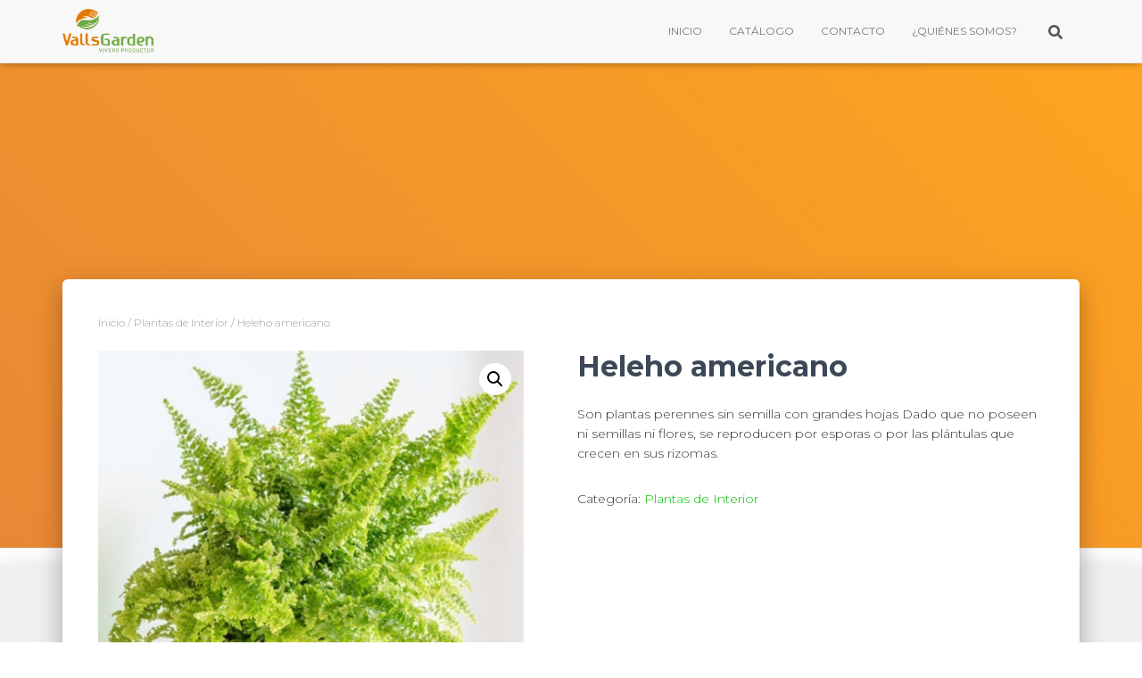

--- FILE ---
content_type: text/html; charset=UTF-8
request_url: https://catalogovallsgarden.com.ar/producto/heleho-americano/
body_size: 8449
content:
<!DOCTYPE html><html lang="es"><head><meta charset='UTF-8'><meta name="viewport" content="width=device-width, initial-scale=1"><script data-cfasync="false" id="ao_optimized_gfonts_config">WebFontConfig={google:{families:["Montserrat:300,400,500,700"] },classes:false, events:false, timeout:1500};</script><link rel="profile" href="http://gmpg.org/xfn/11"><link media="all" href="https://catalogovallsgarden.com.ar/wp-content/cache/autoptimize/css/autoptimize_923553cd09b81494c1e72d3641288b26.css" rel="stylesheet"><link media="only screen and (max-width: 768px)" href="https://catalogovallsgarden.com.ar/wp-content/cache/autoptimize/css/autoptimize_541e2ced151704f4ff1844c6de47ec02.css" rel="stylesheet"><title>Heleho americano &#8211; Valls Garden</title><meta name='robots' content='max-image-preview:large' /><link rel='dns-prefetch' href='//s.w.org' /><link href='https://fonts.gstatic.com' crossorigin='anonymous' rel='preconnect' /><link href='https://ajax.googleapis.com' rel='preconnect' /><link href='https://fonts.googleapis.com' rel='preconnect' /><link rel="alternate" type="application/rss+xml" title="Valls Garden &raquo; Feed" href="https://catalogovallsgarden.com.ar/feed/" /><link rel="alternate" type="application/rss+xml" title="Valls Garden &raquo; Feed de los comentarios" href="https://catalogovallsgarden.com.ar/comments/feed/" /><link rel="alternate" type="application/rss+xml" title="Valls Garden &raquo; Comentario Heleho americano del feed" href="https://catalogovallsgarden.com.ar/producto/heleho-americano/feed/" /> <script type="text/javascript">window._wpemojiSettings = {"baseUrl":"https:\/\/s.w.org\/images\/core\/emoji\/13.0.1\/72x72\/","ext":".png","svgUrl":"https:\/\/s.w.org\/images\/core\/emoji\/13.0.1\/svg\/","svgExt":".svg","source":{"concatemoji":"https:\/\/catalogovallsgarden.com.ar\/wp-includes\/js\/wp-emoji-release.min.js?ver=5.7.12"}};
			!function(e,a,t){var n,r,o,i=a.createElement("canvas"),p=i.getContext&&i.getContext("2d");function s(e,t){var a=String.fromCharCode;p.clearRect(0,0,i.width,i.height),p.fillText(a.apply(this,e),0,0);e=i.toDataURL();return p.clearRect(0,0,i.width,i.height),p.fillText(a.apply(this,t),0,0),e===i.toDataURL()}function c(e){var t=a.createElement("script");t.src=e,t.defer=t.type="text/javascript",a.getElementsByTagName("head")[0].appendChild(t)}for(o=Array("flag","emoji"),t.supports={everything:!0,everythingExceptFlag:!0},r=0;r<o.length;r++)t.supports[o[r]]=function(e){if(!p||!p.fillText)return!1;switch(p.textBaseline="top",p.font="600 32px Arial",e){case"flag":return s([127987,65039,8205,9895,65039],[127987,65039,8203,9895,65039])?!1:!s([55356,56826,55356,56819],[55356,56826,8203,55356,56819])&&!s([55356,57332,56128,56423,56128,56418,56128,56421,56128,56430,56128,56423,56128,56447],[55356,57332,8203,56128,56423,8203,56128,56418,8203,56128,56421,8203,56128,56430,8203,56128,56423,8203,56128,56447]);case"emoji":return!s([55357,56424,8205,55356,57212],[55357,56424,8203,55356,57212])}return!1}(o[r]),t.supports.everything=t.supports.everything&&t.supports[o[r]],"flag"!==o[r]&&(t.supports.everythingExceptFlag=t.supports.everythingExceptFlag&&t.supports[o[r]]);t.supports.everythingExceptFlag=t.supports.everythingExceptFlag&&!t.supports.flag,t.DOMReady=!1,t.readyCallback=function(){t.DOMReady=!0},t.supports.everything||(n=function(){t.readyCallback()},a.addEventListener?(a.addEventListener("DOMContentLoaded",n,!1),e.addEventListener("load",n,!1)):(e.attachEvent("onload",n),a.attachEvent("onreadystatechange",function(){"complete"===a.readyState&&t.readyCallback()})),(n=t.source||{}).concatemoji?c(n.concatemoji):n.wpemoji&&n.twemoji&&(c(n.twemoji),c(n.wpemoji)))}(window,document,window._wpemojiSettings);</script>  <script type='text/javascript' src='https://catalogovallsgarden.com.ar/wp-includes/js/jquery/jquery.min.js?ver=3.5.1' id='jquery-core-js'></script> <link rel="https://api.w.org/" href="https://catalogovallsgarden.com.ar/wp-json/" /><link rel="alternate" type="application/json" href="https://catalogovallsgarden.com.ar/wp-json/wp/v2/product/4121" /><link rel="EditURI" type="application/rsd+xml" title="RSD" href="https://catalogovallsgarden.com.ar/xmlrpc.php?rsd" /><link rel="wlwmanifest" type="application/wlwmanifest+xml" href="https://catalogovallsgarden.com.ar/wp-includes/wlwmanifest.xml" /><meta name="generator" content="WordPress 5.7.12" /><meta name="generator" content="WooCommerce 5.4.4" /><link rel="canonical" href="https://catalogovallsgarden.com.ar/producto/heleho-americano/" /><link rel='shortlink' href='https://catalogovallsgarden.com.ar/?p=4121' /><link rel="alternate" type="application/json+oembed" href="https://catalogovallsgarden.com.ar/wp-json/oembed/1.0/embed?url=https%3A%2F%2Fcatalogovallsgarden.com.ar%2Fproducto%2Fheleho-americano%2F" /><link rel="alternate" type="text/xml+oembed" href="https://catalogovallsgarden.com.ar/wp-json/oembed/1.0/embed?url=https%3A%2F%2Fcatalogovallsgarden.com.ar%2Fproducto%2Fheleho-americano%2F&#038;format=xml" /> <noscript><style>.woocommerce-product-gallery{ opacity: 1 !important; }</style></noscript><link rel="icon" href="https://catalogovallsgarden.com.ar/wp-content/uploads/2020/08/cropped-Simbolo-Logo-32x32.png" sizes="32x32" /><link rel="icon" href="https://catalogovallsgarden.com.ar/wp-content/uploads/2020/08/cropped-Simbolo-Logo-192x192.png" sizes="192x192" /><link rel="apple-touch-icon" href="https://catalogovallsgarden.com.ar/wp-content/uploads/2020/08/cropped-Simbolo-Logo-180x180.png" /><meta name="msapplication-TileImage" content="https://catalogovallsgarden.com.ar/wp-content/uploads/2020/08/cropped-Simbolo-Logo-270x270.png" /> <noscript><style id="rocket-lazyload-nojs-css">.rll-youtube-player, [data-lazy-src]{display:none !important;}</style></noscript><script data-cfasync="false" id="ao_optimized_gfonts_webfontloader">(function() {var wf = document.createElement('script');wf.src='https://ajax.googleapis.com/ajax/libs/webfont/1/webfont.js';wf.type='text/javascript';wf.async='true';var s=document.getElementsByTagName('script')[0];s.parentNode.insertBefore(wf, s);})();</script></head><body class="product-template-default single single-product postid-4121 custom-background wp-custom-logo theme-hestia woocommerce woocommerce-page woocommerce-no-js blog-post header-layout-no-content"><div class="wrapper post-4121 product type-product status-publish has-post-thumbnail product_cat-plantas-de-interior first instock shipping-taxable product-type-simple"><header class="header "><div style="display: none"></div><nav class="navbar navbar-default navbar-fixed-top  no-slider hestia_left navbar-not-transparent"><div class="container"><div class="navbar-header"><div class="title-logo-wrapper"> <a class="navbar-brand" href="https://catalogovallsgarden.com.ar/"
 title="Valls Garden"> <img  src="data:image/svg+xml,%3Csvg%20xmlns='http://www.w3.org/2000/svg'%20viewBox='0%200%200%200'%3E%3C/svg%3E" alt="Valls Garden" data-lazy-src="https://catalogovallsgarden.com.ar/wp-content/uploads/2021/01/cropped-valls-garden-LOGO-03.png"><noscript><img  src="https://catalogovallsgarden.com.ar/wp-content/uploads/2021/01/cropped-valls-garden-LOGO-03.png" alt="Valls Garden"></noscript></a></div><div class="navbar-toggle-wrapper"> <button type="button" class="navbar-toggle" data-toggle="collapse" data-target="#main-navigation"> <span class="icon-bar"></span> <span class="icon-bar"></span> <span class="icon-bar"></span> <span class="sr-only">Cambiar modo de navegación</span> </button></div></div><div id="main-navigation" class="collapse navbar-collapse"><ul id="menu-menu-principal" class="nav navbar-nav"><li id="menu-item-2948" class="menu-item menu-item-type-post_type menu-item-object-page menu-item-home menu-item-2948"><a title="Inicio" href="https://catalogovallsgarden.com.ar/">Inicio</a></li><li id="menu-item-5248" class="menu-item menu-item-type-post_type menu-item-object-page current_page_parent menu-item-5248"><a title="Catálogo" href="https://catalogovallsgarden.com.ar/catalogo/">Catálogo</a></li><li id="menu-item-27" class="menu-item menu-item-type-post_type menu-item-object-page menu-item-27"><a title="Contacto" href="https://catalogovallsgarden.com.ar/contacto/">Contacto</a></li><li id="menu-item-26" class="menu-item menu-item-type-post_type menu-item-object-page menu-item-26"><a title="¿Quiénes Somos?" href="https://catalogovallsgarden.com.ar/quienes-somos/">¿Quiénes Somos?</a></li><li class="hestia-search-in-menu"><div class="hestia-nav-search"><form role="search" method="get" class="search-form" action="https://catalogovallsgarden.com.ar/"> <label> <span class="screen-reader-text">Buscar:</span> <input type="search" class="search-field" placeholder="Buscar &hellip;" value="" name="s" /> </label> <input type="submit" class="search-submit" value="Buscar" /></form></div><a class="hestia-toggle-search"><svg xmlns="http://www.w3.org/2000/svg" viewBox="0 0 512 512" width="16" height="16"><path d="M505 442.7L405.3 343c-4.5-4.5-10.6-7-17-7H372c27.6-35.3 44-79.7 44-128C416 93.1 322.9 0 208 0S0 93.1 0 208s93.1 208 208 208c48.3 0 92.7-16.4 128-44v16.3c0 6.4 2.5 12.5 7 17l99.7 99.7c9.4 9.4 24.6 9.4 33.9 0l28.3-28.3c9.4-9.4 9.4-24.6.1-34zM208 336c-70.7 0-128-57.2-128-128 0-70.7 57.2-128 128-128 70.7 0 128 57.2 128 128 0 70.7-57.2 128-128 128z"></path></svg></a></li></ul></div></div></nav></header><div id="primary" class="content-area"><main id="main" class="site-main" role="main"><div id="primary" class="page-header boxed-layout-header" ><div class="header-filter header-filter-gradient"></div></div><div class="main  main-raised "><div class="blog-post"><div class="container"><article id="post-4121" class="section section-text"><div class="row"><div id="woo-products-wrap" class="col-md-12"><div id="product-4121" class="product type-product post-4121 status-publish instock product_cat-plantas-de-interior has-post-thumbnail shipping-taxable product-type-simple"><nav class="woocommerce-breadcrumb"><a href="https://catalogovallsgarden.com.ar">Inicio</a>&nbsp;&#47;&nbsp;<a href="https://catalogovallsgarden.com.ar/categoria-producto/plantas-de-interior/">Plantas de Interior</a>&nbsp;&#47;&nbsp;Heleho americano</nav><div class="woocommerce-notices-wrapper"></div><div class="hestia-product-image-wrap"><div class="woocommerce-product-gallery woocommerce-product-gallery--with-images woocommerce-product-gallery--columns-4 images" data-columns="4" style="opacity: 0; transition: opacity .25s ease-in-out;"><figure class="woocommerce-product-gallery__wrapper"><div data-thumb="https://catalogovallsgarden.com.ar/wp-content/uploads/2020/10/helecho-americano-160x160.jpg" data-thumb-alt="" class="woocommerce-product-gallery__image"><a href="https://catalogovallsgarden.com.ar/wp-content/uploads/2020/10/helecho-americano.jpg"><img width="600" height="600" src="https://catalogovallsgarden.com.ar/wp-content/uploads/2020/10/helecho-americano-600x600.jpg" class="wp-post-image" alt="" loading="lazy" title="helecho americano" data-caption="" data-src="https://catalogovallsgarden.com.ar/wp-content/uploads/2020/10/helecho-americano.jpg" data-large_image="https://catalogovallsgarden.com.ar/wp-content/uploads/2020/10/helecho-americano.jpg" data-large_image_width="1024" data-large_image_height="1024" srcset="https://catalogovallsgarden.com.ar/wp-content/uploads/2020/10/helecho-americano-600x600.jpg 600w, https://catalogovallsgarden.com.ar/wp-content/uploads/2020/10/helecho-americano-160x160.jpg 160w, https://catalogovallsgarden.com.ar/wp-content/uploads/2020/10/helecho-americano-300x300.jpg 300w, https://catalogovallsgarden.com.ar/wp-content/uploads/2020/10/helecho-americano.jpg 1024w, https://catalogovallsgarden.com.ar/wp-content/uploads/2020/10/helecho-americano-150x150.jpg 150w, https://catalogovallsgarden.com.ar/wp-content/uploads/2020/10/helecho-americano-768x768.jpg 768w" sizes="(max-width: 600px) 100vw, 600px" /></a></div></figure></div></div><div class="summary entry-summary"><h1 class="product_title entry-title">Heleho americano</h1><p class="price"></p><div class="woocommerce-product-details__short-description"><p>S<span>on plantas perennes sin semilla con grandes hojas Dado que no poseen ni semillas ni flores, se reproducen por esporas o por las plántulas que crecen en sus rizomas.</span></p></div><div class="product_meta"> <span class="posted_in">Categoría: <a href="https://catalogovallsgarden.com.ar/categoria-producto/plantas-de-interior/" rel="tag">Plantas de Interior</a></span></div></div><div class="woocommerce-tabs wc-tabs-wrapper"><ul class="tabs wc-tabs" role="tablist"><li class="description_tab" id="tab-title-description" role="tab" aria-controls="tab-description"> <a href="#tab-description"> Descripción </a></li><li class="reviews_tab" id="tab-title-reviews" role="tab" aria-controls="tab-reviews"> <a href="#tab-reviews"> Valoraciones (0) </a></li></ul><div class="woocommerce-Tabs-panel woocommerce-Tabs-panel--description panel entry-content wc-tab" id="tab-description" role="tabpanel" aria-labelledby="tab-title-description"><h2>Descripción</h2><ul><li>Nombre vulgar: Helecho.</li><li>Usos: de interior.</li><li>Follaje: perenne.</li><li>Riego: regular.</li><li>Exposición: buena luz, pero no sol directo.</li><li>Floración: no presenta flores.</li></ul><p><span>Lo ideal es colocar la planta en macetas, un poco alejada de una ventana con dirección hacía el norte, debido a que reciben menos luz, o bien hacia el sur. </span></p></div><div class="woocommerce-Tabs-panel woocommerce-Tabs-panel--reviews panel entry-content wc-tab" id="tab-reviews" role="tabpanel" aria-labelledby="tab-title-reviews"><div id="reviews" class="woocommerce-Reviews"><div id="comments"><h2 class="woocommerce-Reviews-title"> Valoraciones</h2><p class="woocommerce-noreviews">No hay valoraciones aún.</p></div><div id="review_form_wrapper"><div id="review_form"><div id="respond" class="comment-respond"> <span id="reply-title" class="comment-reply-title">Sé el primero en valorar &ldquo;Heleho americano&rdquo; <small><a rel="nofollow" id="cancel-comment-reply-link" href="/producto/heleho-americano/#respond" style="display:none;">Cancelar la respuesta</a></small></span><form action="https://catalogovallsgarden.com.ar/wp-comments-post.php" method="post" id="commentform" class="comment-form"><p class="comment-notes"><span id="email-notes">Tu dirección de correo electrónico no será publicada.</span> Los campos obligatorios están marcados con <span class="required">*</span></p><p class="comment-form-author"><label for="author">Nombre&nbsp;<span class="required">*</span></label><input id="author" name="author" type="text" value="" size="30" required /></p><p class="comment-form-email"><label for="email">Correo electrónico&nbsp;<span class="required">*</span></label><input id="email" name="email" type="email" value="" size="30" required /></p><div class="comment-form-rating"><label for="rating">Tu puntuación&nbsp;<span class="required">*</span></label><select name="rating" id="rating" required><option value="">Puntuar&hellip;</option><option value="5">Perfecto</option><option value="4">Bueno</option><option value="3">Normal</option><option value="2">No está tan mal</option><option value="1">Muy pobre</option> </select></div><p class="comment-form-comment"><label for="comment">Tu valoración&nbsp;<span class="required">*</span></label><textarea id="comment" name="comment" cols="45" rows="8" required></textarea></p><p class="comment-form-cookies-consent"><input id="wp-comment-cookies-consent" name="wp-comment-cookies-consent" type="checkbox" value="yes" /> <label for="wp-comment-cookies-consent">Guarda mi nombre, correo electrónico y web en este navegador para la próxima vez que comente.</label></p><p class="form-submit"><input name="submit" type="submit" id="submit" class="submit" value="Enviar" /> <input type='hidden' name='comment_post_ID' value='4121' id='comment_post_ID' /> <input type='hidden' name='comment_parent' id='comment_parent' value='0' /></p></form></div></div></div><div class="clear"></div></div></div></div></div><section class="related products"><h2>Productos relacionados</h2><ul class="products columns-4"><li class="product type-product post-3584 status-publish first instock product_cat-plantas-de-interior has-post-thumbnail shipping-taxable product-type-simple"><div class="card card-product pop-and-glow"><div class="card-image"> <a href="https://catalogovallsgarden.com.ar/producto/citara/" title="Citara"> <img width="230" height="350" src="data:image/svg+xml,%3Csvg%20xmlns='http://www.w3.org/2000/svg'%20viewBox='0%200%20230%20350'%3E%3C/svg%3E" class="attachment-woocommerce_thumbnail size-woocommerce_thumbnail" alt="" data-lazy-srcset="https://catalogovallsgarden.com.ar/wp-content/uploads/2020/10/citara-230x350.jpg 230w, https://catalogovallsgarden.com.ar/wp-content/uploads/2020/10/citara-460x700.jpg 460w" data-lazy-sizes="(max-width: 230px) 100vw, 230px" data-lazy-src="https://catalogovallsgarden.com.ar/wp-content/uploads/2020/10/citara-230x350.jpg" /><noscript><img width="230" height="350" src="https://catalogovallsgarden.com.ar/wp-content/uploads/2020/10/citara-230x350.jpg" class="attachment-woocommerce_thumbnail size-woocommerce_thumbnail" alt="" loading="lazy" srcset="https://catalogovallsgarden.com.ar/wp-content/uploads/2020/10/citara-230x350.jpg 230w, https://catalogovallsgarden.com.ar/wp-content/uploads/2020/10/citara-460x700.jpg 460w" sizes="(max-width: 230px) 100vw, 230px" /></noscript> </a><div class="ripple-container"></div></div><div class="content"><h6 class="category"><a href="https://catalogovallsgarden.com.ar/categoria-producto/plantas-de-interior/">Plantas de Interior</a></h6><h4 class="card-title"> <a class="shop-item-title-link" href="https://catalogovallsgarden.com.ar/producto/citara/"
 title="Citara">Citara</a></h4><div class="card-description"><p><span>Sus hojas son lanceoladas formando rosetas de hasta 30cm de longitud, son de color verde oliva por el haz y violeta por el envés.</span><br /> <strong> </strong></p></div><div class="footer"><div class="stats"></div></div></div></div></li><li class="product type-product post-4001 status-publish instock product_cat-plantas-de-interior has-post-thumbnail shipping-taxable product-type-simple"><div class="card card-product pop-and-glow"><div class="card-image"> <a href="https://catalogovallsgarden.com.ar/producto/areca/" title="Areca"> <img width="230" height="350" src="data:image/svg+xml,%3Csvg%20xmlns='http://www.w3.org/2000/svg'%20viewBox='0%200%20230%20350'%3E%3C/svg%3E" class="attachment-woocommerce_thumbnail size-woocommerce_thumbnail" alt="" data-lazy-src="https://catalogovallsgarden.com.ar/wp-content/uploads/2020/10/areca-2-230x350.jpg" /><noscript><img width="230" height="350" src="https://catalogovallsgarden.com.ar/wp-content/uploads/2020/10/areca-2-230x350.jpg" class="attachment-woocommerce_thumbnail size-woocommerce_thumbnail" alt="" loading="lazy" /></noscript> </a><div class="ripple-container"></div></div><div class="content"><h6 class="category"><a href="https://catalogovallsgarden.com.ar/categoria-producto/plantas-de-interior/">Plantas de Interior</a></h6><h4 class="card-title"> <a class="shop-item-title-link" href="https://catalogovallsgarden.com.ar/producto/areca/"
 title="Areca">Areca</a></h4><div class="card-description"><p><span>Es la planta ideal para quienes buscan ponerle un toque tropical a cualquier interior.</span></p></div><div class="footer"><div class="stats"></div></div></div></div></li><li class="product type-product post-3588 status-publish instock product_cat-plantas-de-exterior product_cat-herbaceas-perennes-gramineas product_cat-plantas-de-interior has-post-thumbnail shipping-taxable product-type-simple"><div class="card card-product pop-and-glow"><div class="card-image"> <a href="https://catalogovallsgarden.com.ar/producto/coleus/" title="Coleus"> <img width="230" height="350" src="data:image/svg+xml,%3Csvg%20xmlns='http://www.w3.org/2000/svg'%20viewBox='0%200%20230%20350'%3E%3C/svg%3E" class="attachment-woocommerce_thumbnail size-woocommerce_thumbnail" alt="" data-lazy-srcset="https://catalogovallsgarden.com.ar/wp-content/uploads/2020/10/cole-1-scaled-230x350.jpg 230w, https://catalogovallsgarden.com.ar/wp-content/uploads/2020/10/cole-1-460x700.jpg 460w" data-lazy-sizes="(max-width: 230px) 100vw, 230px" data-lazy-src="https://catalogovallsgarden.com.ar/wp-content/uploads/2020/10/cole-1-scaled-230x350.jpg" /><noscript><img width="230" height="350" src="https://catalogovallsgarden.com.ar/wp-content/uploads/2020/10/cole-1-scaled-230x350.jpg" class="attachment-woocommerce_thumbnail size-woocommerce_thumbnail" alt="" loading="lazy" srcset="https://catalogovallsgarden.com.ar/wp-content/uploads/2020/10/cole-1-scaled-230x350.jpg 230w, https://catalogovallsgarden.com.ar/wp-content/uploads/2020/10/cole-1-460x700.jpg 460w" sizes="(max-width: 230px) 100vw, 230px" /></noscript> </a><div class="ripple-container"></div></div><div class="content"><h6 class="category"><a href="https://catalogovallsgarden.com.ar/categoria-producto/plantas-de-exterior/">Plantas de Exterior</a> , <a href="https://catalogovallsgarden.com.ar/categoria-producto/plantas-de-exterior/herbaceas-perennes-gramineas/">Herbáceas, Perennes y Gramíneas</a></h6><h4 class="card-title"> <a class="shop-item-title-link" href="https://catalogovallsgarden.com.ar/producto/coleus/"
 title="Coleus">Coleus</a></h4><div class="card-description"><p><span>Se cultiva por la belleza de sus hojas de colorido muy variado y decorativo.</span></p></div><div class="footer"><div class="stats"></div></div></div></div></li><li class="product type-product post-3977 status-publish last instock product_cat-plantas-de-interior has-post-thumbnail shipping-taxable product-type-simple"><div class="card card-product pop-and-glow"><div class="card-image"> <a href="https://catalogovallsgarden.com.ar/producto/aglaonema-pattaya/" title="Aglaonema Pattaya"> <img width="230" height="350" src="data:image/svg+xml,%3Csvg%20xmlns='http://www.w3.org/2000/svg'%20viewBox='0%200%20230%20350'%3E%3C/svg%3E" class="attachment-woocommerce_thumbnail size-woocommerce_thumbnail" alt="" data-lazy-srcset="https://catalogovallsgarden.com.ar/wp-content/uploads/2020/10/aglaonema-pattaya-beauty-230x350.jpg 230w, https://catalogovallsgarden.com.ar/wp-content/uploads/2020/10/aglaonema-pattaya-beauty-300x457.jpg 300w" data-lazy-sizes="(max-width: 230px) 100vw, 230px" data-lazy-src="https://catalogovallsgarden.com.ar/wp-content/uploads/2020/10/aglaonema-pattaya-beauty-230x350.jpg" /><noscript><img width="230" height="350" src="https://catalogovallsgarden.com.ar/wp-content/uploads/2020/10/aglaonema-pattaya-beauty-230x350.jpg" class="attachment-woocommerce_thumbnail size-woocommerce_thumbnail" alt="" loading="lazy" srcset="https://catalogovallsgarden.com.ar/wp-content/uploads/2020/10/aglaonema-pattaya-beauty-230x350.jpg 230w, https://catalogovallsgarden.com.ar/wp-content/uploads/2020/10/aglaonema-pattaya-beauty-300x457.jpg 300w" sizes="(max-width: 230px) 100vw, 230px" /></noscript> </a><div class="ripple-container"></div></div><div class="content"><h6 class="category"><a href="https://catalogovallsgarden.com.ar/categoria-producto/plantas-de-interior/">Plantas de Interior</a></h6><h4 class="card-title"> <a class="shop-item-title-link" href="https://catalogovallsgarden.com.ar/producto/aglaonema-pattaya/"
 title="Aglaonema Pattaya">Aglaonema Pattaya</a></h4><div class="card-description"><p>Esta planta es atractiva por la forma y color de sus hojas y tolerancia a lugares poco iluminados.</p></div><div class="footer"><div class="stats"></div></div></div></div></li></ul></section></div></div></article></div></div></main></div><footer class="footer footer-black footer-big"><div class="container"><div class="hestia-bottom-footer-content"><ul class="footer-menu pull-left"><li class="page_item page-item-17"><a href="https://catalogovallsgarden.com.ar/quienes-somos/">¿Quiénes Somos?</a></li><li class="page_item page-item-40 current_page_parent page_item_has_children"><a href="https://catalogovallsgarden.com.ar/catalogo/">Catálogo</a></li><li class="page_item page-item-6969"><a href="https://catalogovallsgarden.com.ar/catalogo-de-rosas/">Catálogo de Rosas</a></li><li class="page_item page-item-21"><a href="https://catalogovallsgarden.com.ar/contacto/">Contacto</a></li><li class="page_item page-item-77"><a href="https://catalogovallsgarden.com.ar/">Inicio</a></li><li class="page_item page-item-7"><a href="https://catalogovallsgarden.com.ar/politica-de-privacidad/">Política de Privacidad</a></li><li class="page_item page-item-7725"><a href="https://catalogovallsgarden.com.ar/variedades-de-damasco-frutales-frutal-de-carozo/">Variedades de Damasco</a></li><li class="page_item page-item-7734"><a href="https://catalogovallsgarden.com.ar/variedades-de-membrillo-frutales-frutal-de-pepita/">Variedades de Membrillo</a></li><li class="page_item page-item-7747"><a href="https://catalogovallsgarden.com.ar/variedades-de-parra-frutal-de-pepita/">Variedades de Parra</a></li><li class="page_item page-item-7688"><a href="https://catalogovallsgarden.com.ar/variedades-de-pelon-frutales-frutal-frutal-de-carozo-nectarina/">Variedades de Pelón</a></li></ul><div class="copyright pull-right"><p> <span style="font-size: small"><b>&copy; 2020 Valls Garden</b></span><br /> <span style="font-size: small">Diseño y Desarrollo:  <a href="https://ananamarketing.com.ar/" target="_blank">Anana Marketing</a></span></p></div></div></div></footer></div></div> <button class="hestia-scroll-to-top"> <svg  xmlns="http://www.w3.org/2000/svg" viewBox="0 0 320 512" width="12.5px" height="20px"><path d="M177 255.7l136 136c9.4 9.4 9.4 24.6 0 33.9l-22.6 22.6c-9.4 9.4-24.6 9.4-33.9 0L160 351.9l-96.4 96.4c-9.4 9.4-24.6 9.4-33.9 0L7 425.7c-9.4-9.4-9.4-24.6 0-33.9l136-136c9.4-9.5 24.6-9.5 34-.1zm-34-192L7 199.7c-9.4 9.4-9.4 24.6 0 33.9l22.6 22.6c9.4 9.4 24.6 9.4 33.9 0l96.4-96.4 96.4 96.4c9.4 9.4 24.6 9.4 33.9 0l22.6-22.6c9.4-9.4 9.4-24.6 0-33.9l-136-136c-9.2-9.4-24.4-9.4-33.8 0z"></path></svg> </button> <script type="application/ld+json">{"@context":"https:\/\/schema.org\/","@type":"BreadcrumbList","itemListElement":[{"@type":"ListItem","position":1,"item":{"name":"Inicio","@id":"https:\/\/catalogovallsgarden.com.ar"}},{"@type":"ListItem","position":2,"item":{"name":"Plantas de Interior","@id":"https:\/\/catalogovallsgarden.com.ar\/categoria-producto\/plantas-de-interior\/"}},{"@type":"ListItem","position":3,"item":{"name":"Heleho americano","@id":"https:\/\/catalogovallsgarden.com.ar\/producto\/heleho-americano\/"}}]}</script> <div class="pswp" tabindex="-1" role="dialog" aria-hidden="true"><div class="pswp__bg"></div><div class="pswp__scroll-wrap"><div class="pswp__container"><div class="pswp__item"></div><div class="pswp__item"></div><div class="pswp__item"></div></div><div class="pswp__ui pswp__ui--hidden"><div class="pswp__top-bar"><div class="pswp__counter"></div> <button class="pswp__button pswp__button--close" aria-label="Cerrar (Esc)"></button> <button class="pswp__button pswp__button--share" aria-label="Compartir"></button> <button class="pswp__button pswp__button--fs" aria-label="Cambiar a pantalla completa"></button> <button class="pswp__button pswp__button--zoom" aria-label="Ampliar/Reducir"></button><div class="pswp__preloader"><div class="pswp__preloader__icn"><div class="pswp__preloader__cut"><div class="pswp__preloader__donut"></div></div></div></div></div><div class="pswp__share-modal pswp__share-modal--hidden pswp__single-tap"><div class="pswp__share-tooltip"></div></div> <button class="pswp__button pswp__button--arrow--left" aria-label="Anterior (flecha izquierda)"></button> <button class="pswp__button pswp__button--arrow--right" aria-label="Siguiente (flecha derecha)"></button><div class="pswp__caption"><div class="pswp__caption__center"></div></div></div></div></div> <script type="text/javascript">(function () {
			var c = document.body.className;
			c = c.replace(/woocommerce-no-js/, 'woocommerce-js');
			document.body.className = c;
		})();</script> <script type='text/javascript' id='wc-add-to-cart-js-extra'>var wc_add_to_cart_params = {"ajax_url":"\/wp-admin\/admin-ajax.php","wc_ajax_url":"\/?wc-ajax=%%endpoint%%","i18n_view_cart":"Ver carrito","cart_url":"https:\/\/catalogovallsgarden.com.ar","is_cart":"","cart_redirect_after_add":"no"};</script> <script type='text/javascript' id='wc-single-product-js-extra'>var wc_single_product_params = {"i18n_required_rating_text":"Por favor elige una puntuaci\u00f3n","review_rating_required":"yes","flexslider":{"rtl":false,"animation":"slide","smoothHeight":true,"directionNav":false,"controlNav":"thumbnails","slideshow":false,"animationSpeed":500,"animationLoop":false,"allowOneSlide":false},"zoom_enabled":"1","zoom_options":[],"photoswipe_enabled":"1","photoswipe_options":{"shareEl":false,"closeOnScroll":false,"history":false,"hideAnimationDuration":0,"showAnimationDuration":0},"flexslider_enabled":"1"};</script> <script type='text/javascript' id='woocommerce-js-extra'>var woocommerce_params = {"ajax_url":"\/wp-admin\/admin-ajax.php","wc_ajax_url":"\/?wc-ajax=%%endpoint%%"};</script> <script type='text/javascript' id='wc-cart-fragments-js-extra'>var wc_cart_fragments_params = {"ajax_url":"\/wp-admin\/admin-ajax.php","wc_ajax_url":"\/?wc-ajax=%%endpoint%%","cart_hash_key":"wc_cart_hash_e5f1ec59ea000a9b98c0e5860c87ffe9","fragment_name":"wc_fragments_e5f1ec59ea000a9b98c0e5860c87ffe9","request_timeout":"5000"};</script> <script type='text/javascript' id='hestia_scripts-js-extra'>var requestpost = {"ajaxurl":"https:\/\/catalogovallsgarden.com.ar\/wp-admin\/admin-ajax.php","disable_autoslide":"","masonry":""};
var hestiaViewcart = {"view_cart_label":"Ver carrito","view_cart_link":"https:\/\/catalogovallsgarden.com.ar"};</script> <script>window.lazyLoadOptions = [{
                elements_selector: "img[data-lazy-src],.rocket-lazyload,iframe[data-lazy-src]",
                data_src: "lazy-src",
                data_srcset: "lazy-srcset",
                data_sizes: "lazy-sizes",
                class_loading: "lazyloading",
                class_loaded: "lazyloaded",
                threshold: 300,
                callback_loaded: function(element) {
                    if ( element.tagName === "IFRAME" && element.dataset.rocketLazyload == "fitvidscompatible" ) {
                        if (element.classList.contains("lazyloaded") ) {
                            if (typeof window.jQuery != "undefined") {
                                if (jQuery.fn.fitVids) {
                                    jQuery(element).parent().fitVids();
                                }
                            }
                        }
                    }
                }},{
				elements_selector: ".rocket-lazyload",
				data_src: "lazy-src",
				data_srcset: "lazy-srcset",
				data_sizes: "lazy-sizes",
				class_loading: "lazyloading",
				class_loaded: "lazyloaded",
				threshold: 300,
			}];
        window.addEventListener('LazyLoad::Initialized', function (e) {
            var lazyLoadInstance = e.detail.instance;

            if (window.MutationObserver) {
                var observer = new MutationObserver(function(mutations) {
                    var image_count = 0;
                    var iframe_count = 0;
                    var rocketlazy_count = 0;

                    mutations.forEach(function(mutation) {
                        for (var i = 0; i < mutation.addedNodes.length; i++) {
                            if (typeof mutation.addedNodes[i].getElementsByTagName !== 'function') {
                                continue;
                            }

                            if (typeof mutation.addedNodes[i].getElementsByClassName !== 'function') {
                                continue;
                            }

                            images = mutation.addedNodes[i].getElementsByTagName('img');
                            is_image = mutation.addedNodes[i].tagName == "IMG";
                            iframes = mutation.addedNodes[i].getElementsByTagName('iframe');
                            is_iframe = mutation.addedNodes[i].tagName == "IFRAME";
                            rocket_lazy = mutation.addedNodes[i].getElementsByClassName('rocket-lazyload');

                            image_count += images.length;
			                iframe_count += iframes.length;
			                rocketlazy_count += rocket_lazy.length;

                            if(is_image){
                                image_count += 1;
                            }

                            if(is_iframe){
                                iframe_count += 1;
                            }
                        }
                    } );

                    if(image_count > 0 || iframe_count > 0 || rocketlazy_count > 0){
                        lazyLoadInstance.update();
                    }
                } );

                var b      = document.getElementsByTagName("body")[0];
                var config = { childList: true, subtree: true };

                observer.observe(b, config);
            }
        }, false);</script><script>function lazyLoadThumb(e,alt){var t='<img loading="lazy" src="https://i.ytimg.com/vi/ID/hqdefault.jpg" alt="" width="480" height="360">',a='<button class="play" aria-label="play Youtube video"></button>';t=t.replace('alt=""','alt="'+alt+'"');return t.replace("ID",e)+a}function lazyLoadYoutubeIframe(){var e=document.createElement("iframe"),t="ID?autoplay=1";t+=0===this.parentNode.dataset.query.length?'':'&'+this.parentNode.dataset.query;e.setAttribute("src",t.replace("ID",this.parentNode.dataset.src)),e.setAttribute("frameborder","0"),e.setAttribute("allowfullscreen","1"),e.setAttribute("allow", "accelerometer; autoplay; encrypted-media; gyroscope; picture-in-picture"),this.parentNode.parentNode.replaceChild(e,this.parentNode)}document.addEventListener("DOMContentLoaded",function(){var e,t,p,a=document.getElementsByClassName("rll-youtube-player");for(t=0;t<a.length;t++)e=document.createElement("div"),e.setAttribute("data-id",a[t].dataset.id),e.setAttribute("data-query", a[t].dataset.query),e.setAttribute("data-src", a[t].dataset.src),e.innerHTML=lazyLoadThumb(a[t].dataset.id,a[t].dataset.alt),a[t].appendChild(e),p=e.querySelector('.play'),p.onclick=lazyLoadYoutubeIframe});</script><script defer src="https://catalogovallsgarden.com.ar/wp-content/cache/autoptimize/js/autoptimize_a2ba9b6c99411360919d8cf4fce7ec1c.js"></script></body></html>
<!--
Performance optimized by W3 Total Cache. Learn more: https://www.boldgrid.com/w3-total-cache/

Caché de objetos 108/235 objetos usando Disk
Almacenamiento en caché de páginas con Disk: Enhanced 
Caché de base de datos 2/41 consultas en 0.028 segundos usando Disk (En toda la solicitud modification query)

Served from: catalogovallsgarden.com.ar @ 2024-12-13 11:23:15 by W3 Total Cache
-->